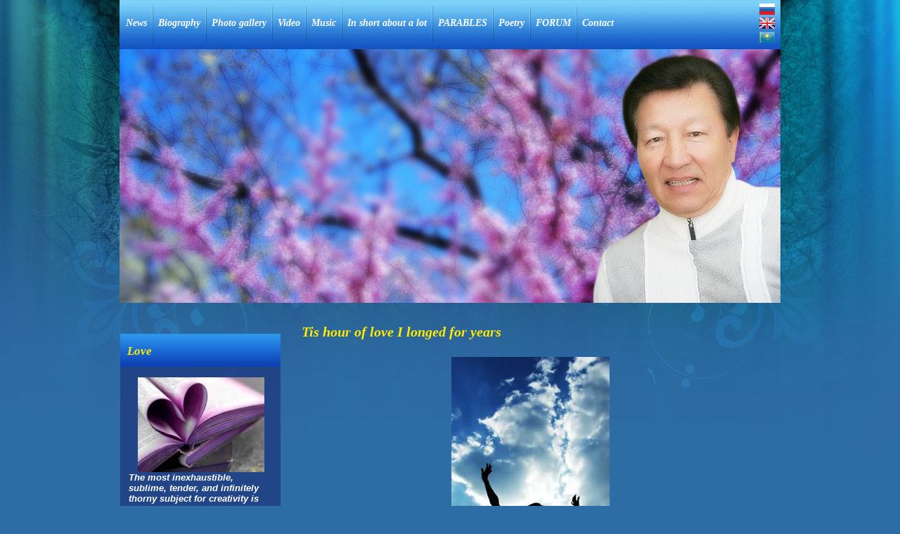

--- FILE ---
content_type: text/html; charset=utf-8
request_url: http://en.tolegenmukhamejanov.kz/vot_chas_lyubvi,_kotoryy_zhdal_goda
body_size: 7233
content:
<!DOCTYPE html PUBLIC "-//W3C//DTD XHTML 1.0 Transitional//EN" "http://www.w3.org/TR/xhtml1/DTD/xhtml1-transitional.dtd">
<html xmlns="http://www.w3.org/1999/xhtml" xml:lang="en" lang="ru">
<head>
<meta name="robots" content="all"/>
<meta http-equiv="Content-Type" content="text/html; charset=UTF-8" />
<meta name="description" content="Вот час любви, который ждал годами" />
<meta name="keywords" content="Вот час любви, который ждал годами" />
<title>Вот час любви, который ждал годами</title>
<link rel="stylesheet" type="text/css" href="/t/v2/images/styles_tmp1.css"  />
<script type="text/javascript" src="/t/v2/images/jquery1.5.1.min.js"></script>
<link rel='stylesheet' type='text/css' href='/shared/highslide-4.1.13/highslide.min.css'/>
<script type='text/javascript' src='/shared/highslide-4.1.13/highslide.packed.js'></script>
<script type='text/javascript'>
hs.graphicsDir = '/shared/highslide-4.1.13/graphics/';
hs.outlineType = null;
hs.showCredits = false;
</script>

<!-- 46b9544ffa2e5e73c3c971fe2ede35a5 -->
<script type='text/javascript' src='/shared/s3/js/lang/en.js'></script>
<script type='text/javascript' src='/shared/s3/js/common.min.js'></script>
<link rel='stylesheet' type='text/css' href='/shared/s3/css/calendar.css' />
<!--[if lte IE 6]>
<script type="text/javascript" src="/t/v2/images/DD_belatedPNG_0.0.8a-min.js"></script>
<script type="text/javascript">
    DD_belatedPNG.fix('');
</script>
<link href="/t/v2/images/styles_ie.css" rel="stylesheet" type="text/css" />
<![endif]-->
</head>
<body>
<div class="wrapper">
	<div class="main">
    	<div class="top">
    	<a id="ru" title="RU" href="//tolegenmukhamejanov.kz"><img src="/t/v2/images/ru.png" alt="RU" border="0" /></a>
    	<a id="en" title="EN" href="//en.tolegenmukhamejanov.kz"><img src="/t/v2/images/en.png" alt="EN" border="0" /></a>
    	<a id="kz" title="KZ" href="//kz.tolegenmukhamejanov.kz"><img src="/t/v2/images/kz.png" alt="KZ" border="0" /></a>
    	            <!-- a.h. -->

<script type="text/javascript" src="/t/v2/images/top_menu.js"></script>
<ul id="menu_t">
            <li><a href="/news1"><span>News</span></a>
                                <ul>
                    <li><a href="/pressa">Press</a>
                                </li>
                            </ul></li>
                                <li><a href="/about"><span>Biography</span></a>
                                </li>
                                <li><a href="/fotogalereya"><span>Photo gallery</span></a>
                                <ul>
                    <li><a href="/vsemirnyy_forum_duhovnoy_kultury">World Forum of Spiritual Culture</a>
                                </li>
                                <li><a href="/raznoe">Miscellaneous</a>
                                </li>
                                <li><a href="/tvorcheskiy_vecher_almaty_2007g.">One Night Stand in Almaty 2007 year</a>
                                </li>
                                <li><a href="/g.semey">Semey state pedagogical university  28.05.2011year.</a>
                                </li>
                                <li><a href="/the_presentation_of_the_film_dialo">The Presentation of the Film "Dialogue from the Steppes' in New-York</a>
                                </li>
                                <li><a href="/the_international_theoretical_and_p">International theoretical and practical conference  “Spiritual Culture – a key to the transformation of the world”</a>
                                </li>
                            </ul></li>
                                <li><a href="/video"><span>Video</span></a>
                                <ul>
                    <li><a href="/love-melody">Melody of love</a>
                                </li>
                                <li><a href="/shildhood">Сhildhood</a>
                                </li>
                                <li><a href="/do-not-go">Do not go</a>
                                </li>
                                <li><a href="/the-land-of-love">The land of love</a>
                                </li>
                                <li><a href="/dedication-to-a-woman">Dedication to a woman</a>
                                </li>
                                <li><a href="/moskva">"Love quayside" evening with composer Tolegen Mukhamedzhanovich in Moscow 2007year.</a>
                                </li>
                                <li><a href="/almaty">"Love through all life..." evening with composer Tolegen Mukhamedzhanovich in Almaty 2007year.</a>
                                </li>
                                <li><a href="/vystuplenie_na_mezhdunarodnoy_konfe">Speech at International Conference in Cologne 2009year.</a>
                                </li>
                                <li><a href="/world_forum_of_spiritual_culture_20">WORLD FORUM of Spiritual Culture 2010</a>
                                </li>
                                <li><a href="/think-about-me">Think about me</a>
                                </li>
                                <li><a href="/inkarym-ay">Inkarym-ay</a>
                                </li>
                                <li><a href="/song-about-astana">Song about Astana</a>
                                </li>
                            </ul></li>
                                <li><a href="/muzyka"><span>Music</span></a>
                                <ul>
                    <li><a href="/populyarnaya_instrumentalnaya_muzyk">Popular instrumental music</a>
                                <ul>
                    <li><a href="/melodiya_lyubvi_chast_1">Melody of Love part 1</a>
                                </li>
                                <li><a href="/melodiya_lyubvi_chast_3">Melody of Love part 2</a>
                                </li>
                                <li><a href="/moy_put1">My life journey</a>
                                </li>
                                <li><a href="/izbrannoe2">FAVOURITES</a>
                                </li>
                                <li><a href="/saundtrek__k_filmu_birzhan_sal">Soundtrack to the movie «Birzhan Sal»</a>
                                </li>
                            </ul></li>
                                <li><a href="/pesni">Songs</a>
                                <ul>
                    <li><a href="/mr-mahabbat1">Life is Love (kazakh version)</a>
                                </li>
                                <li><a href="/lyubov_cherez_vsyu_zhizn.na_russ">Love through all live...(russian and other versions)</a>
                                </li>
                            </ul></li>
                                <li><a href="/proizvedeniya_krupnyh_zhanrov">Compositions of large genres</a>
                                <ul>
                    <li><a href="/rok_opera_zher-yy1">Rock opera "Zher-Uyuk"</a>
                                </li>
                                <li><a href="/simfonicheskie_proizvedeniya_a1">Symphonic compositions "Khahar"</a>
                                </li>
                            </ul></li>
                                <li><a href="/kamernye_sochineniya">Chamber verses</a>
                                <ul>
                    <li><a href="/mirazhi_instrumentalnaya_muzyka">"Mirage" (instrumental music)</a>
                                </li>
                                <li><a href="/sap-sap_olm_-_dushi_moey1">"Gusts of my soul" (vocal cycles)</a>
                                </li>
                            </ul></li>
                                <li><a href="/mimoltnosti">Fugacities</a>
                                </li>
                                <li><a href="/love-through-all-live..">Love through all live...</a>
                                </li>
                            </ul></li>
                                <li><a href="/in_short_about_a_lot"><span>In short about a lot</span></a>
                                <ul>
                    <li><a href="/in-short-about-a-lot">SAYINGS</a>
                                </li>
                                <li><a href="/sayings-3">SAYINGS 3</a>
                                </li>
                                <li><a href="/sayings-4">SAYINGS 4</a>
                                </li>
                            </ul></li>
                                <li><a href="/parables"><span>PARABLES</span></a>
                                <ul>
                    <li><a href="/the_parable_about_our_time_and_us">The Parable about Our Time and Us</a>
                                </li>
                                <li><a href="/the_parable_about_our_earth">The Parable about Our Earth</a>
                                </li>
                                <li><a href="/the_parable_about_wisdom">The Parable about Wisdom</a>
                                </li>
                                <li><a href="/the-mothers-heart">The Mother's Heart</a>
                                </li>
                                <li><a href="/o-bessmertii">about immortality</a>
                                </li>
                                <li><a href="/a-legend-about-a-lake">A legend about a lake</a>
                                </li>
                                <li><a href="/about-curiosity-and-a-soulless-holl">About Soul</a>
                                </li>
                                <li><a href="/about-curiosity-and-a-heartless-cav">About Curiosity and a Heartless Cavity</a>
                                </li>
                                <li><a href="/a-prophetic-dream">A Prophetic Dream</a>
                                </li>
                                <li><a href="/on-the-lie">About lie</a>
                                </li>
                            </ul></li>
                                <li><a href="/stihi"><span>Poetry</span></a>
                                <ul>
                    <li><a href="/lirika_vesna">Lyrics</a>
                                <ul>
                    <li><a href="/lirika">My love is like the boundlessness of plains</a>
                                </li>
                                <li><a href="/detstvo_bosonogoe_prihodit">The boyhood barefoot comes back</a>
                                </li>
                                <li><a href="/vechereet._na_zakat_lyubuyus">Evening fell. The admirable sunset</a>
                                </li>
                                <li><a href="/moe_serdce_zhdet_vstrechi,_volnuyas">Heart of mine looks forward to the meeting</a>
                                </li>
                                <li><a href="/mir_nochi_bez_tebya_pustoy_obman">Night world without you is just a sheer fraud</a>
                                </li>
                                <li><a href="/slezoyu_glaz_tvoih_mechtayu_byt">I wish I were a tear in your eyes</a>
                                </li>
                                <li><a href="/mne_snitsya_son__ya_angel_hranit">I was in dream an angel guardian.</a>
                                </li>
                                <li><a href="/kak_horosho_byt_solncem,_zhit_na_ne">I am the Sun, and I reside in heaven</a>
                                </li>
                                <li><a href="/tak_udivitelen_byl_vecher">The even was so charming!</a>
                                </li>
                                <li><a href="/vot_chas_lyubvi,_kotoryy_zhdal_goda">Tis hour of love I longed for years</a>
                                </li>
                                <li><a href="/ty_nezhnyy_cvetok,_chto_rascvel_v_m">You are like tender blossom in my heart</a>
                                </li>
                                <li><a href="/dozhd_ne_idet,_a_tolko_kapaet">It is not raining but just gentle drizzling</a>
                                </li>
                                <li><a href="/plenitelney,_miley_tebya_sozdaniya_">No one’s so charming as you are</a>
                                </li>
                                <li><a href="/v_tebe_odnoy_v_garmonii_slilis">In you harmoniously married</a>
                                </li>
                                <li><a href="/boleesh_ty,_i_ya_boleyu">You’re stricken by malaise, and also I am</a>
                                </li>
                                <li><a href="/kak_mnogo_dney_tebya_ne_vizhu">I’ve missed my darling endless daysу</a>
                                </li>
                                <li><a href="/tvoy_golos_tak_zvuchal_pechalno">Your voice was so sad</a>
                                </li>
                                <li><a href="/kotoryy_chas,_kotoryy_den_v_razluke">Much time elapsed since our parting</a>
                                </li>
                                <li><a href="/odnazhdy_nochyu_mne_prisnilsya_son">One night I dreamt a dream</a>
                                </li>
                                <li><a href="/slovo_tvoe,_kak_chudesnyy_balzam">Your words were miraculous curing balm</a>
                                </li>
                                <li><a href="/tvoy_golos_byl_chuzhim,_bez_nezhnoy">Your voice was strange, no string of tender sorrow</a>
                                </li>
                                <li><a href="/ya_sam_ukral_svoyu_zvezdu">The star that severed us I rapt</a>
                                </li>
                                <li><a href="/uhodit_v_proshloe_vesna_lyubvi">The spring of love has gone, alas!</a>
                                </li>
                                <li><a href="/zhdesh_li_ty_menya,_moya_zaznoba">Are you waiting for me, my sweetheart?</a>
                                </li>
                                <li><a href="/moe_serdce_v_tvoem__eto_chudo">In your heart is my heart – it’s amazing!</a>
                                </li>
                                <li><a href="/ty_radost_i_pechal_moya">You are my sorrow and joy</a>
                                </li>
                                <li><a href="/mgnovenie_nazad_byla_nezhna">A moment back you were so tender</a>
                                </li>
                                <li><a href="/ya_znayu,_skoro_den_takoy_nastanet">That know I: such day will come</a>
                                </li>
                                <li><a href="/ya_chuvstvuyu_holodnoy_i_chuzhoy">You as dispassionate, estranged</a>
                                </li>
                                <li><a href="/ty_zabudesh_menya">You will forget me</a>
                                </li>
                                <li><a href="/ya_uronil_s_nebes_mechtu">I let from heavens my dream fall</a>
                                </li>
                                <li><a href="/ne_unizhay_slovami_mir">Don’t let your words the world disgrace</a>
                                </li>
                                <li><a href="/v_moem_serdce_holodnyy_kamen">My heart is like a stone cold</a>
                                </li>
                                <li><a href="/ty_uletela_v_mayskiy_den">You flew away to stay in May</a>
                                </li>
                                <li><a href="/otpuskayu_tebya,_otpuskayu">I let you go, let you go</a>
                                </li>
                                <li><a href="/proschay_byloe_vdohnovenie">My inspiration, farewell!</a>
                                </li>
                                <li><a href="/nebo_upalo_na_zemlyu">The skies have gone down to earth</a>
                                </li>
                                <li><a href="/utrom_rannim_ty_voshla_v_moy_dom">Early morn when you came to my place</a>
                                </li>
                                <li><a href="/prohodyat_dni_bez_rassvetov">The days without dawns are passing</a>
                                </li>
                                <li><a href="/proschalnyy_vzglyad,_poslednyaya_ul">The parting gaze, the parting smile</a>
                                </li>
                            </ul></li>
                            </ul></li>
                                <li><a href="/board"><span>FORUM</span></a>
                                </li>
                                <li><a href="/kontakty"><span>Contact</span></a>
         </li></ul>
             <div class="cl"></div>

        </div>
        <div class="cwrap">
       	  <table class="content">
            	<tr>
                	<td class="l_c">
                	<div align="center"></div><br>
                    <div class="lblock_tit">Love</div>
                    <div class="lblock"><p style="text-align: center;"><img title="&quot;align&quot;:&quot;center&quot;" src="/thumb/2/PYO3IXr7M1uaRqkvVAzyow/180r160/d/image_126.jpg" align="middle" border="0" height="135" width="180" /></p>
<p align="center"><span style="font-size: 12pt;"><strong><span style="font-family: times new roman,times;">
<p><em>The most inexhaustible, sublime, tender, and infinitely thorny subject for creativity is the theme of love. All poets of the world wrote, write and will write about this immense, marvelous, and deep feeling - poems, sonnets, dedications. And I'm one of them, who is trying to learn and understand my own self in the vast ocean of human happiness and misery, which name is love</em></p>
<span style="font-family: times new roman,times;"><em> </em></span>
<p align="center"><strong>&nbsp;&nbsp;</strong></p>
</span></strong></span></p>
<p>&nbsp;</p>
<p>&nbsp;</p></div>
                    
                    <div class="lvote">
                    

<b>What did you like more?</b><br><br>


<form action="/vot_chas_lyubvi,_kotoryy_zhdal_goda" method="post">

<input type="hidden" name="return" value="1">
<input type="hidden" name="vote_id" value="9005">
<input style="display:none;" type="text" name="text" value="">
<input name="answer[]" type="radio" value="24605"> Poetry<br>
<input name="answer[]" type="radio" value="24805"> Music<br>
<input name="answer[]" type="radio" value="25005"> Photo Gallery<br>
<br>
<input type="submit" value="Проголосовать">

<re-captcha data-captcha="recaptcha"
     data-name="captcha"
     data-sitekey="6LfLhZ0UAAAAAEB4sGlu_2uKR2xqUQpOMdxygQnA"
     data-lang="en"
     data-rsize="invisible"
     data-type="image"
     data-theme="light"></re-captcha></form>



                    </div>
                    </td>
                    <td class="m_c">
                    <h1>Tis hour of love I longed for years</h1>
<p align="center"><img border="0" height="450" width="225" src="/thumb/2/mfqhkheP48idTFH6piZCjQ/580r450/d/image_67.jpg" /></p>
<p align="center">&nbsp;</p>
<p align="center" class="MsoNormal"><span lang="EN-US" style="mso-ansi-language: EN-US;"><span style="font-family: 'times new roman', 'times';"><span style="font-size: 15pt;">Tis hour of love I longed for years.</span></span></span></p>
<div align="center"><span style="font-size: 15pt;"> </span><span style="font-family: 'times new roman', 'times';"><span style="font-size: 15pt;"> </span></span><span style="font-size: 15pt;"> </span></div>
<p align="center" class="MsoNormal"><span lang="EN-US" style="mso-ansi-language: EN-US;"><span style="font-family: 'times new roman', 'times';"><span style="font-size: 15pt;">It came and blessed me with a gorgeous dream:</span></span></span></p>
<div align="center"><span style="font-size: 15pt;"> </span><span style="font-family: 'times new roman', 'times';"><span style="font-size: 15pt;"> </span></span><span style="font-size: 15pt;"> </span></div>
<p align="center" class="MsoNormal"><span lang="EN-US" style="mso-ansi-language: EN-US;"><span style="font-family: 'times new roman', 'times';"><span style="font-size: 15pt;">To live for darling&rsquo;s sake and cover world with blossoms</span></span></span></p>
<div align="center"><span style="font-size: 15pt;"> </span><span style="font-family: 'times new roman', 'times';"><span style="font-size: 15pt;"> </span></span><span style="font-size: 15pt;"> </span></div>
<p align="center" class="MsoNormal"><span lang="EN-US" style="mso-ansi-language: EN-US;"><span style="font-family: 'times new roman', 'times';"><span style="font-size: 15pt;">For her to know what her fortune is.</span></span></span></p>
<div align="center"><span style="font-size: 15pt;"> </span><span style="font-family: 'times new roman', 'times';"><span style="font-size: 15pt;"> </span></span><span style="font-size: 15pt;"> </span></div>
<p align="center" class="MsoNormal"><span lang="EN-US" style="mso-ansi-language: EN-US;"><o:p><span style="font-family: 'times new roman', 'times';"><span style="font-size: 15pt;">&nbsp;</span></span></o:p></span></p>
<div align="center"><span style="font-size: 15pt;"> </span><span style="font-family: 'times new roman', 'times';"><span style="font-size: 15pt;"> </span></span><span style="font-size: 15pt;"> </span></div>
<p align="center" class="MsoNormal"><span lang="EN-US" style="mso-ansi-language: EN-US;"><span style="font-family: 'times new roman', 'times';"><span style="font-size: 15pt;">So beautiful and gentle and attractive.</span></span></span></p>
<div align="center"><span style="font-size: 15pt;"> </span><span style="font-family: 'times new roman', 'times';"><span style="font-size: 15pt;"> </span></span><span style="font-size: 15pt;"> </span></div>
<p align="center" class="MsoNormal"><span lang="EN-US" style="mso-ansi-language: EN-US;"><span style="font-family: 'times new roman', 'times';"><span style="font-size: 15pt;">As cypress slender, lithesome is your shape.</span></span></span></p>
<div align="center"><span style="font-size: 15pt;"> </span><span style="font-family: 'times new roman', 'times';"><span style="font-size: 15pt;"> </span></span><span style="font-size: 15pt;"> </span></div>
<p align="center" class="MsoNormal"><span lang="EN-US" style="mso-ansi-language: EN-US;"><span style="font-family: 'times new roman', 'times';"><span style="font-size: 15pt;">My soul is a vassal, serf of yours.</span></span></span></p>
<div align="center"><span style="font-size: 15pt;"> </span><span style="font-family: 'times new roman', 'times';"><span style="font-size: 15pt;"> </span></span><span style="font-size: 15pt;"> </span></div>
<p align="center" class="MsoNormal"><span lang="EN-US" style="mso-ansi-language: EN-US;"><span style="font-family: 'times new roman', 'times';"><span style="font-size: 15pt;">My mind is suzerainty of yours.</span></span></span></p>


</td>
                </tr>
            </table>
        </div>    
    </div>
  <div class="cleaner"></div>
</div>
<div class="bot_wrap">
	<div class="bot">
            <ul id="bmenu">
                                    <li><a href="/mail" >Contact us</a></li>
                                    <li><a href="/address" >Our adress</a></li>
                            </ul>
            
            <div class="bblock1">
                <div class="bblock_tit">Contacts</div>
            	<h6><span style="color: #ffffff;"><span style="font-size: 8pt;"><span style="font-family: arial,helvetica,sans-serif;"><span style="background-color: #888888;"><em> </em></span></span></span></span></h6>
<h6><span style="color: #ffffff;"><span style="font-size: 8pt;"><span style="font-family: arial,helvetica,sans-serif;"><em><strong> <em> </em> </strong></em></span></span></span></h6>
<h6><span style="color: #ffffff;"><span style="font-size: 8pt;"><span style="font-family: arial,helvetica,sans-serif;"><em>
<p><strong><em>Республика Казахстан, 010000</em></strong></p>
<p><strong> <em> </em> </strong></p>
<p><strong><em>г.Астана,</em> </strong><strong><em>Левый берег, дом Сената Парламента</em></strong></p>
<p><strong> <em> </em> </strong></p>
<p><strong><em>Тел: &nbsp; &nbsp; &nbsp; &nbsp; &nbsp; +(7172) 74-70-79</em></strong></p>
<p><strong> <em> </em> </strong></p>
<p><strong><em>Тел.</em><em>/</em><em>факс +(7172) 20-85-47</em></strong></p>
</em></span></span></span></h6>
<span style="color: #ffffff;"><em> <br /></em></span>
<p>&nbsp;</p>
            </div>
            <div class="bblock2">
                <div class="bblock_tit">Diary</div>
            	<span style="font-family: 'arial', 'helvetica', sans-serif;"><em><strong><a href="/lichnyy_dnevnik">Through the pages of my life...</a></strong></em></span>
            </div>
            <div class="bblock3">
                <div class="bblock_tit">Events</div>
            	<h6 class="MsoNormal"><span style="font-size: 8pt;"><em><span style="font-family: arial,helvetica,sans-serif;"><a href="/sobytiya">From 30 of March till 2 of April 2011y. participation at International Conference in Geneva (Switzerland).</a></span></em></span></h6>
<h6 class="MsoNormal"><span style="font-size: 8pt;"><em><a target="_self" href="/stranica_sobytiya"><span style="font-family: arial,helvetica,sans-serif;"><br /></span></a></em></span></h6>
            </div>
            <div class="bblock4">
	            <div class="bblock_tit">Archives</div>
            	<h6><span style="color: #ffffff;"><a target="_self" href="/arhiv1"><span style="font-family: arial black,avant garde;"><span style="font-size: 8pt;"><em><span style="font-family: 'arial','helvetica',sans-serif;"><span style="font-family: arial,helvetica,sans-serif;"><span style="line-height: normal;">18.05.2007y. Tolegen Mukhamedzhanov gave his first concert at Republic Palace.</span></span><br /></span></em></span></span></a></span></h6>
            </div>
           
            <div class="bcopy">
                2011 &copy; Copyright 
                <div class="bsite_n">Композитор Мухамеджанов</div>
            </div>
            
            <div class="bcount"></div>
    </div>
</div>
<div class="top_bg"></div>
<!-- i.t. -->

<!-- assets.bottom -->
<!-- </noscript></script></style> -->
<script src="/my/s3/js/site.min.js?1764846971" type="text/javascript" ></script>
<script src="/my/s3/js/site/defender.min.js?1764846971" type="text/javascript" ></script>
<script src="https://cp.onicon.ru/loader/5582781e286688f3598b4599.js" type="text/javascript" data-auto async></script>
<script type="text/javascript" >/*<![CDATA[*/
var megacounter_key="913d7545971b1f997628e5aec59af197";
(function(d){
    var s = d.createElement("script");
    s.src = "//counter.megagroup.ru/loader.js?"+new Date().getTime();
    s.async = true;
    d.getElementsByTagName("head")[0].appendChild(s);
})(document);
/*]]>*/</script>
<script type="text/javascript" >/*<![CDATA[*/
$ite.start({"sid":219079,"vid":287187,"aid":253548,"stid":4,"cp":25,"active":true,"domain":"en.tolegenmukhamejanov.kz","lang":"en","trusted":false,"debug":false,"captcha":3});
/*]]>*/</script>
<!-- /assets.bottom -->
</body>
</html>

--- FILE ---
content_type: text/css
request_url: http://en.tolegenmukhamejanov.kz/t/v2/images/styles_tmp1.css
body_size: 2707
content:
@charset "windows-1251";
/* CSS Document */

html, body {margin:0; padding:0; position:relative;	height:100%; min-width:990px;}

body {text-align:left; background:#2e6ca5; color:#dfdede; font:normal 12px Tahoma, Geneva, sans-serif;}

a {color:#00fa9a; outline-style:none;text-decoration:underline;}
	a:hover {color:#00fa9a; text-decoration:none; cursor:pointer;}
		a img {border:none;}

.path {color:#dfdede; padding:0; font:normal 11px Tahoma, Geneva, sans-serif;}
	.path a {color:#00fa9a; text-decoration:none}
		.path a:hover{color:#00fa9a; text-decoration:underline}

h1 { color:#ffea00;  padding:0 0 12px; margin:0; text-transform:none; font:bold italic 20px Georgia, "Times New Roman", Times, serif;}

h2,h3,h4,h5,h6 { margin:0; padding:0; color:#00fa9a; font-family:Tahoma, Geneva, sans-serif; font-weight:bold;}
	h2 { font-size:18px}
	h3 { font-size:16px}
	h4 { font-size:15px}
	h5,h6 { font-size:14px}

.thumb              {color:#000000}

/* tables */

table.table0 { border-collapse:collapse;}
	table.table0 td { padding:5px; border: none}

table.table1 { border-collapse:collapse;}
	table.table1 tr:hover {background: #1c1c1c }
		table.table1 td { padding:5px; border: 1px solid #335252;}

table.table2 { border-collapse:collapse;}
	table.table2 tr:hover {background: #1c1c1c}
		table.table2 td { padding:5px; border: 1px solid #335252;}
			table.table2 th { padding:8px 5px; border: 1px solid #2f4b63; background-color:#0c3a63; color:#fff; text-align:left;}

/* GALLERY */

table.gallery {border-spacing:10px; border-collapse:separate;}
	table.gallery td {background-color:none; text-align:center; padding:15px;}
		table.gallery td img {}

hr {height:1px; font-size:0; line-height:0; background:#cccccc;border:none}

/*main*/

div.wrapper {
	height:auto !important; height:100%; min-height:100%;
	padding:0; margin:0 auto -296px;
	background: url(top_pic_1tmp.jpg) top center no-repeat;
}
div.main {width:940px; margin:0 auto;}
div.cleaner {height:296px; clear:both;}
.cl {clear:both; line-height:0; height:0; padding:0; margin:0}

/*table content*/
div.cwrap {position:relative; z-index:5;}

table.content {
	margin:0; padding:0;
	width:100%; height:auto;
	border-collapse:collapse; border:none; border-spacing:0; background:transparent;
}
td.l_c {
	width:228px; background:transparent;
	padding:0 0 30px 1px; margin:0;
	border:none; border-collapse:collapse; border-spacing:0; vertical-align:top;
}
td.m_c {
	vertical-align:top; background:transparent; 
	padding:0 30px 40px 30px; margin:0;
	border:none; border-collapse:collapse; border-spacing:0; text-align:justify;
}

/*news
-----------*/
div.news_wrap {padding:0; position:absolute; top:331px; left:2px;}
div.n_wrap {float:left; margin:0 20px 0 0; width:230px; height:125px; padding:13px 20px 0 16px; background:url(n_wrap1_tmp1.jpg) top left no-repeat;}
div.n_wrap_first {float:left; margin:0 20px 0 0; width:230px; height:125px; padding:13px 20px 0 16px; background:url(n_wrap2_tmp1.jpg) top left no-repeat;}


div.n_date {color:#00fa9a; font:bold 11px Arial, Helvetica, sans-serif; padding:0 0 4px;}

div.n_title {font:bold 12px Arial, Helvetica, sans-serif; padding:0 0 8px;}
	div.n_title a {color:#ffea00; text-decoration:underline;}
		div.n_title a:hover {color:#ffea00; text-decoration:none;}

div.n_anonce {color:#ffffff; font:normal 11px Arial, Helvetica, sans-serif; padding:;}

div.n_anonce_wr {width:230px; height:78px; overflow:hidden;}

div.n_more {font:bold 12px Arial, Helvetica, sans-serif; padding:0; text-align:right;}
	div.n_more a {color:#00fa9a; text-decoration:underline;}
		div.n_more a:hover {color:#00fa9a; text-decoration:none;}

/*informers
-----------*/
div.inform {padding:0; text-align:center;}

/*tmenu
-----------*/
/*
ul#tmenu {margin:0; padding:9px 0 0 0; list-style:none; float:left; height:51px;}
	ul#tmenu li {margin:0; padding:0; float:left;}
		ul#tmenu li a {display:block; float:left; text-decoration:none; height:51px; padding:0 0 0 2px; background:url(tm_border_tmp1.gif) top left no-repeat;}
			ul#tmenu li:first-child a {background:none;}
				ul#tmenu li a:hover {text-decoration:none;}
					ul#tmenu li a span {display:block; float:left; height:35px; padding:16px 10px 0; color:#fff; font:bold italic 14px Georgia, "Times New Roman", Times, serif; background:transparent;}
						ul#tmenu li a:hover span {color:#ffea00; background:url(tm_h_bg_tmp1.gif) top left repeat-x;}

*/

#menu_t, #menu_t ul, #menu_t li {
	margin:0;
	padding:0;
	list-style:none;
	font-size:0px;
	line-height:0px;
}

#menu_t {
margin:0; padding:9px 0 0 0; list-style:none; float:left; height:51px;
}

#menu_t ul {
	display:none;
	position:absolute;
	width:180px;
	background:#2d699f;
	margin:3px 0 0 3px;
	z-index:10000;
}

#menu_t ul ul {
	margin:-1px 0 0 1px;	
}

#menu_t li {
margin:0; padding:0; float:left;
}



#menu_t li a {display:block; float:left; text-decoration:none; height:51px; padding:0 0 0 2px; background:url(tm_border_tmp1.gif) top left no-repeat;}
#menu_t li:first-child a {background:none}
#menu_t li a span {display:block; float:left; height:35px; padding:16px 7px 0; color:#fff; font:bold italic 14px Georgia, "Times New Roman", Times, serif; background:transparent;}

#menu_t li a:hover,#menu_t li a.over {text-decoration:none;}
#menu_t li a:hover span,#menu_t li a.over span {color:#ffea00; background:url(tm_h_bg_tmp1.gif) top left repeat-x;}

#menu_t li li {
	display:block;
	border-bottom:1px solid #24547f;
	border-top:1px solid #4076a2;
	padding:0;
	margin:0;
	text-align:left;
}
#menu_t li li:first-child {border-top:none;}
#menu_t li li:last-child {border-bottom:none;}


#menu_t li li a:hover,#menu_t li li a.over {background:#1054c1; color:#fff;}
#menu_t li li a {display:block; margin:0; background:none; color:#fff; padding:5px 6px; text-decoration:none; width:168px; height:auto; float:none; font-family:Georgia, "Times New Roman", Times, serif; font-size:12px; line-height:normal;}


/*bmenu
-----------*/
ul#bmenu {margin:0; padding:1px 0 0; list-style:none; height:45px; float:right;}
	ul#bmenu li {margin:0; padding:0; float:left; height:45px;}
		ul#bmenu li a {display:block; float:left; font:bold italic 14px Georgia, "Times New Roman", Times, serif; color:#fff; text-decoration:none; height:30px; padding:15px 10px 0;}
			ul#bmenu li a:hover {text-decoration:none; color:#ffea00; background:#5495db;}


/*top
-----------*/
div.top_bg {height:680px; position:absolute; top:0; right:0; width:50%; background:url(top_bg_tmp1.gif) top left repeat-x; z-index:-1;}
div.top {height:461px; position:relative; width:940px}

div.tblock_tit {font:bold italic 20px Georgia, "Times New Roman", Times, serif; color:#ffea00; padding:0 0 8px;}
	div.tblock {position:absolute; top:126px; left:23px; height:180px; overflow:hidden; width:525px; font:bold italic 11px Arial, Helvetica, sans-serif; color:#fff;}
		div.tblock p {margin:0; padding:0;}
	
div.tphoto {position:absolute; top:92px; right:0; width:350px; height:407px;}
	div.tphoto img {border:none;}

/*left
-----------*/
div.lblock_tit {background:url(lb_tit_tmp1.gif) top left repeat-x #0d41b0; font:bold italic 17px Georgia, "Times New Roman", Times, serif; color:#ffea00; padding:15px 10px 12px 10px;}
div.lblock {font:normal 13px Arial, Helvetica, sans-serif; color:#fff; padding:15px 10px 15px 12px; background:url(lblock_pic_tmp1.gif) left top no-repeat #214587;}
	div.lblock p {margin:0; padding:0;}
	
/*bot
----------*/
div.bot_wrap {background:url(bot_pic_tmp1.jpg) center bottom no-repeat; height:296px;}
div.bot {width:940px; margin:0 auto; height:296px; position:relative;}

div.bblock1, div.bblock2, div.bblock3, div.bblock4 {position:absolute; top:64px; width:220px; height:150px; overflow:hidden; color:#fff; font:normal 12px Arial, Helvetica, sans-serif;}
	div.bblock1 p, div.bblock2 p, div.bblock3 p, div.bblock4 p {margin:0; padding:0;}
		div.bblock2 a, div.bblock3 a, div.bblock4 a {color:#fffec3; text-decoration:underline;}
			div.bblock2 a:hover, div.bblock3 a:hover, div.bblock4 a:hover {color:#fffec3; text-decoration:none;}
				div.bblock1 img, div.bblock2 img, div.bblock3 img, div.bblock4 img {border:none;}
div.bblock1 a {color:#ffea00; text-decoration:underline;}
div.bblock1 a:hover {color:#ffea00; text-decoration:none;} 

div.bblock_tit {color:#ffea00; font:bold italic 20px Georgia, "Times New Roman", Times, serif; padding:0 0 20px;}

div.bblock1 {left:24px;}
div.bblock2 {left:262px;}
div.bblock3 {left:493px;}
div.bblock4 {left:720px;}

div.bcopy {text-align:right; position:absolute; top:227px; right:23px; font:bold 11px Tahoma, Geneva, sans-serif; color:#fff;}
	div.bcopy a {color:#ffea00; text-decoration:underline;}
		div.bcopy a:hover {color:#ffea00; text-decoration:none;}

div.bsite_n {text-align:right; font:bold 11px Tahoma, Geneva, sans-serif; color:#ffea00;}
div.bcount {position:absolute; top:226px; left:24px; width:600px;}


/*vote
------*/
div.lvote {padding:20px 25px 20px 15px}
/* i.t. */

#ru {margin:0; padding:0; float:left; display:block; cursor:pointer; outline:none; font-size:0; line-height:0; position:absolute !important; top:5px; right:8px;}
#en {margin:0; padding:0; float:left; display:block; cursor:pointer; outline:none; font-size:0; line-height:0; position:absolute !important; top:25px; right:8px;}
#kz {margin:0; padding:0; float:left; display:block; cursor:pointer; outline:none; font-size:0; line-height:0; position:absolute !important; top:45px; right:8px;}

--- FILE ---
content_type: text/javascript
request_url: http://counter.megagroup.ru/913d7545971b1f997628e5aec59af197.js?r=&s=1280*720*24&u=http%3A%2F%2Fen.tolegenmukhamejanov.kz%2Fvot_chas_lyubvi%2C_kotoryy_zhdal_goda&t=%D0%92%D0%BE%D1%82%20%D1%87%D0%B0%D1%81%20%D0%BB%D1%8E%D0%B1%D0%B2%D0%B8%2C%20%D0%BA%D0%BE%D1%82%D0%BE%D1%80%D1%8B%D0%B9%20%D0%B6%D0%B4%D0%B0%D0%BB%20%D0%B3%D0%BE%D0%B4%D0%B0%D0%BC%D0%B8&fv=0,0&en=1&rld=0&fr=0&callback=_sntnl1765367743659&1765367743659
body_size: 198
content:
//:1
_sntnl1765367743659({date:"Wed, 10 Dec 2025 11:55:43 GMT", res:"1"})